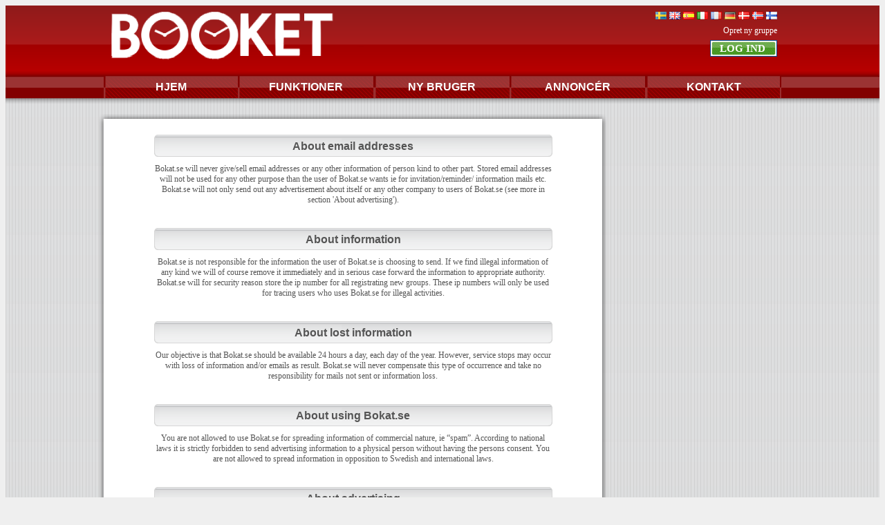

--- FILE ---
content_type: text/html;charset=ISO-8859-1
request_url: http://www.booket.dk/disclaimer.jsp;jsessionid=DDF695A7463701543944D267DA5B6897?changeLang=45
body_size: 17892
content:












<script async='async' src='https://www.googletagservices.com/tag/js/gpt.js'></script>
<script>
  var googletag = googletag || {};
  googletag.cmd = googletag.cmd || [];
</script>






<!-- InMobi Choice. Consent Manager Tag v3.0 (for TCF 2.2) -->
<script type="text/javascript" async=true>
(function() {
  var host = window.location.hostname;
  var element = document.createElement('script');
  var firstScript = document.getElementsByTagName('script')[0];
  var url = 'https://cmp.inmobi.com'
    .concat('/choice/', 'mfYqcb69bdeCU', '/', host, '/choice.js?tag_version=V3');
  var uspTries = 0;
  var uspTriesLimit = 3;
  element.async = true;
  element.type = 'text/javascript';
  element.src = url;

  firstScript.parentNode.insertBefore(element, firstScript);

  function makeStub() {
    var TCF_LOCATOR_NAME = '__tcfapiLocator';
    var queue = [];
    var win = window;
    var cmpFrame;

    function addFrame() {
      var doc = win.document;
      var otherCMP = !!(win.frames[TCF_LOCATOR_NAME]);

      if (!otherCMP) {
        if (doc.body) {
          var iframe = doc.createElement('iframe');

          iframe.style.cssText = 'display:none';
          iframe.name = TCF_LOCATOR_NAME;
          doc.body.appendChild(iframe);
        } else {
          setTimeout(addFrame, 5);
        }
      }
      return !otherCMP;
    }

    function tcfAPIHandler() {
      var gdprApplies;
      var args = arguments;

      if (!args.length) {
        return queue;
      } else if (args[0] === 'setGdprApplies') {
        if (
          args.length > 3 &&
          args[2] === 2 &&
          typeof args[3] === 'boolean'
        ) {
          gdprApplies = args[3];
          if (typeof args[2] === 'function') {
            args[2]('set', true);
          }
        }
      } else if (args[0] === 'ping') {
        var retr = {
          gdprApplies: gdprApplies,
          cmpLoaded: false,
          cmpStatus: 'stub'
        };

        if (typeof args[2] === 'function') {
          args[2](retr);
        }
      } else {
        if(args[0] === 'init' && typeof args[3] === 'object') {
          args[3] = Object.assign(args[3], { tag_version: 'V3' });
        }
        queue.push(args);
      }
    }

    function postMessageEventHandler(event) {
      var msgIsString = typeof event.data === 'string';
      var json = {};

      try {
        if (msgIsString) {
          json = JSON.parse(event.data);
        } else {
          json = event.data;
        }
      } catch (ignore) {}

      var payload = json.__tcfapiCall;

      if (payload) {
        window.__tcfapi(
          payload.command,
          payload.version,
          function(retValue, success) {
            var returnMsg = {
              __tcfapiReturn: {
                returnValue: retValue,
                success: success,
                callId: payload.callId
              }
            };
            if (msgIsString) {
              returnMsg = JSON.stringify(returnMsg);
            }
            if (event && event.source && event.source.postMessage) {
              event.source.postMessage(returnMsg, '*');
            }
          },
          payload.parameter
        );
      }
    }

    while (win) {
      try {
        if (win.frames[TCF_LOCATOR_NAME]) {
          cmpFrame = win;
          break;
        }
      } catch (ignore) {}

      if (win === window.top) {
        break;
      }
      win = win.parent;
    }
    if (!cmpFrame) {
      addFrame();
      win.__tcfapi = tcfAPIHandler;
      win.addEventListener('message', postMessageEventHandler, false);
    }
  };

  makeStub();

  function makeGppStub() {
    const CMP_ID = 10;
    const SUPPORTED_APIS = [
      '2:tcfeuv2',
      '6:uspv1',
      '7:usnatv1',
      '8:usca',
      '9:usvav1',
      '10:uscov1',
      '11:usutv1',
      '12:usctv1'
    ];

    window.__gpp_addFrame = function (n) {
      if (!window.frames[n]) {
        if (document.body) {
          var i = document.createElement("iframe");
          i.style.cssText = "display:none";
          i.name = n;
          document.body.appendChild(i);
        } else {
          window.setTimeout(window.__gpp_addFrame, 10, n);
        }
      }
    };
    window.__gpp_stub = function () {
      var b = arguments;
      __gpp.queue = __gpp.queue || [];
      __gpp.events = __gpp.events || [];

      if (!b.length || (b.length == 1 && b[0] == "queue")) {
        return __gpp.queue;
      }

      if (b.length == 1 && b[0] == "events") {
        return __gpp.events;
      }

      var cmd = b[0];
      var clb = b.length > 1 ? b[1] : null;
      var par = b.length > 2 ? b[2] : null;
      if (cmd === "ping") {
        clb(
          {
            gppVersion: "1.1", // must be “Version.Subversion”, current: “1.1”
            cmpStatus: "stub", // possible values: stub, loading, loaded, error
            cmpDisplayStatus: "hidden", // possible values: hidden, visible, disabled
            signalStatus: "not ready", // possible values: not ready, ready
            supportedAPIs: SUPPORTED_APIS, // list of supported APIs
            cmpId: CMP_ID, // IAB assigned CMP ID, may be 0 during stub/loading
            sectionList: [],
            applicableSections: [-1],
            gppString: "",
            parsedSections: {},
          },
          true
        );
      } else if (cmd === "addEventListener") {
        if (!("lastId" in __gpp)) {
          __gpp.lastId = 0;
        }
        __gpp.lastId++;
        var lnr = __gpp.lastId;
        __gpp.events.push({
          id: lnr,
          callback: clb,
          parameter: par,
        });
        clb(
          {
            eventName: "listenerRegistered",
            listenerId: lnr, // Registered ID of the listener
            data: true, // positive signal
            pingData: {
              gppVersion: "1.1", // must be “Version.Subversion”, current: “1.1”
              cmpStatus: "stub", // possible values: stub, loading, loaded, error
              cmpDisplayStatus: "hidden", // possible values: hidden, visible, disabled
              signalStatus: "not ready", // possible values: not ready, ready
              supportedAPIs: SUPPORTED_APIS, // list of supported APIs
              cmpId: CMP_ID, // list of supported APIs
              sectionList: [],
              applicableSections: [-1],
              gppString: "",
              parsedSections: {},
            },
          },
          true
        );
      } else if (cmd === "removeEventListener") {
        var success = false;
        for (var i = 0; i < __gpp.events.length; i++) {
          if (__gpp.events[i].id == par) {
            __gpp.events.splice(i, 1);
            success = true;
            break;
          }
        }
        clb(
          {
            eventName: "listenerRemoved",
            listenerId: par, // Registered ID of the listener
            data: success, // status info
            pingData: {
              gppVersion: "1.1", // must be “Version.Subversion”, current: “1.1”
              cmpStatus: "stub", // possible values: stub, loading, loaded, error
              cmpDisplayStatus: "hidden", // possible values: hidden, visible, disabled
              signalStatus: "not ready", // possible values: not ready, ready
              supportedAPIs: SUPPORTED_APIS, // list of supported APIs
              cmpId: CMP_ID, // CMP ID
              sectionList: [],
              applicableSections: [-1],
              gppString: "",
              parsedSections: {},
            },
          },
          true
        );
      } else if (cmd === "hasSection") {
        clb(false, true);
      } else if (cmd === "getSection" || cmd === "getField") {
        clb(null, true);
      }
      //queue all other commands
      else {
        __gpp.queue.push([].slice.apply(b));
      }
    };
    window.__gpp_msghandler = function (event) {
      var msgIsString = typeof event.data === "string";
      try {
        var json = msgIsString ? JSON.parse(event.data) : event.data;
      } catch (e) {
        var json = null;
      }
      if (typeof json === "object" && json !== null && "__gppCall" in json) {
        var i = json.__gppCall;
        window.__gpp(
          i.command,
          function (retValue, success) {
            var returnMsg = {
              __gppReturn: {
                returnValue: retValue,
                success: success,
                callId: i.callId,
              },
            };
            event.source.postMessage(msgIsString ? JSON.stringify(returnMsg) : returnMsg, "*");
          },
          "parameter" in i ? i.parameter : null,
          "version" in i ? i.version : "1.1"
        );
      }
    };
    if (!("__gpp" in window) || typeof window.__gpp !== "function") {
      window.__gpp = window.__gpp_stub;
      window.addEventListener("message", window.__gpp_msghandler, false);
      window.__gpp_addFrame("__gppLocator");
    }
  };

  makeGppStub();

  var uspStubFunction = function() {
    var arg = arguments;
    if (typeof window.__uspapi !== uspStubFunction) {
      setTimeout(function() {
        if (typeof window.__uspapi !== 'undefined') {
          window.__uspapi.apply(window.__uspapi, arg);
        }
      }, 500);
    }
  };

  var checkIfUspIsReady = function() {
    uspTries++;
    if (window.__uspapi === uspStubFunction && uspTries < uspTriesLimit) {
      console.warn('USP is not accessible');
    } else {
      clearInterval(uspInterval);
    }
  };

  if (typeof window.__uspapi === 'undefined') {
    window.__uspapi = uspStubFunction;
    var uspInterval = setInterval(checkIfUspIsReady, 6000);
  }
})();
</script>
<!-- End InMobi Choice. Consent Manager Tag v3.0 (for TCF 2.2) -->


    <style>
    </style>








 


<LINK href="/ncss/main.css" type=text/css rel=stylesheet>
<html>
<head>


<script src="https://ads.holid.io/auto/bokat.se/holid.js" defer="defer"></script>



<title>Booket.dk</title>
</head>
<body class="text">



<center>


<link rel="shortcut icon" type="image/x-icon" href="/img/favicon.ico" />
<div class="Header">
<table width="980" height="100" align=center border="0">
<tr>
<td width="400" valign="bottom">
		
		<a href="/"><img border="0" src="/img/logo_top_dk.png"></a>
	
</td>
<td valign="top" align="right">
    <table width="580" border="0">
    <tr>
	<td colspan=2 valign="top" class="HeaderText">	
	&nbsp; 

	</td>
	<td align="right" colspan=2>		 
		<a href='http://www.bokat.se/disclaimer.jsp;jsessionid=B1B1BAEECDDACE891202EBE90B82E8B7?changeLang=46'><img border="0" src="/images/se.png"></a>
		<a href='http://www.meInvite.com/disclaimer.jsp;jsessionid=B1B1BAEECDDACE891202EBE90B82E8B7?changeLang=1'><img border="0" src="/images/gb.gif"></a>
		<a href='http://www.bokat.se/disclaimer.jsp;jsessionid=B1B1BAEECDDACE891202EBE90B82E8B7?changeLang=34'><img border="0" src="/images/es.gif"></a>
		<a href='http://www.bokat.se/disclaimer.jsp;jsessionid=B1B1BAEECDDACE891202EBE90B82E8B7?changeLang=39'><img border="0" src="/images/it.png"></a>
		<a href='http://www.bokat.se/disclaimer.jsp;jsessionid=B1B1BAEECDDACE891202EBE90B82E8B7?changeLang=33'><img border="0" src="/images/fr.png"></a>
		<a href='http://www.bokat.se/disclaimer.jsp;jsessionid=B1B1BAEECDDACE891202EBE90B82E8B7?changeLang=49'><img border="0" src="/images/de.png"></a>
		<a href='http://www.booket.dk/disclaimer.jsp;jsessionid=B1B1BAEECDDACE891202EBE90B82E8B7?changeLang=45'><img border="0" src="/images/dk.png"></a>
		<a href='http://www.bokat.se/disclaimer.jsp;jsessionid=B1B1BAEECDDACE891202EBE90B82E8B7?changeLang=47'><img border="0" src="/images/nw.png"></a>
		<a href='http://www.bokat.se/disclaimer.jsp;jsessionid=B1B1BAEECDDACE891202EBE90B82E8B7?changeLang=358'><img border="0" src="/images/fi.gif"></a>
	</td>    
    </tr>
    
    
      <tr height="20">
	<td colspan="4" align="right"><a class="HeaderText" href="/newUser.jsp">Opret ny gruppe </a></td>		
	

      </tr>
      <tr>
      	<td>&nbsp;</td>
	<td>&nbsp;</td>
	<td>&nbsp;</td>
	<td align="right"><form method="POST" action='/' ><input class="ButtonSubmitGreen" type="submit" value="LOG IND "></form></td>
      </tr>
      

    

  </table>
</td>
</tr>
</table>
</div>
<div class="HeaderMenu">
<table width="980" height="47" valign=bottom border="0" CELLSPACING="0" cellpadding="1">
   <tr>
	<td align="center" class="HeaderMenuButton"><a class="HeaderMenuText" href="/">HJEM </div></a></td>
	<td align="center" class="HeaderMenuButton"><a class="HeaderMenuText" href="/functions.jsp">FUNKTIONER</div></a></td>
	<td align="center" class="HeaderMenuButton"><a class="HeaderMenuText" href="/newUser.jsp">NY BRUGER </div></a></td>
	<td align="center" class="HeaderMenuButton"><a class="HeaderMenuText" href="/advertise.jsp">ANNONCÉR </div></a></td>
	<td align="center" class="HeaderMenuButtonRight"><a class="HeaderMenuText" href="/about.jsp">KONTAKT</div></a></td>
   </tr>
</table>
</div>





<div class="Content">
<table align="center" border="0">
<tr>







<td colspan="2"> 

<div class="AdvertTop">
<table width="980" border="0" CELLSPACING="0" cellpadding="0">
<tr>
<td align="center" valign="Top">

	


		


		
		
			
			<div class="holidAds widescreen"></div>
		

	
	


</td>
</tr>
</table>
</div>

</td>

</tr>
<tr>
<td valign="top">

<div class="ContentTopSmall"></div>





<div class="ContentMiddleSmall">

<div class="ContentTable">

<table class="Main" cellSpacing=0 cellPadding=0 width="717" border="0">

<tr><td width=717 align="center">








<table width="550" class="Text">
<tr>
<td align="center">




<p class="HeaderLarge">About email addresses</p>
Bokat.se will never give/sell email addresses or any other information of person kind to other part. Stored email addresses will not be used for any other purpose than the user of Bokat.se wants ie for invitation/reminder/ information mails etc. Bokat.se will not only send out any advertisement about itself or any other company to users of Bokat.se (see more in section 'About advertising').
<br><br>
<p class="HeaderLarge">About information</p>
Bokat.se is not responsible for the information the user of Bokat.se is choosing to send. If we find illegal information of any kind we will of course remove it immediately and in serious case forward the information to appropriate authority. Bokat.se will for security reason store the ip number for all registrating new groups. These ip numbers will only be used for tracing users who uses Bokat.se for illegal activities.
<br><br>
<p class="HeaderLarge">About lost information</p>
Our objective is that Bokat.se should be available 24 hours a day, each day of the year. However, service stops may occur with loss of information and/or emails as result. Bokat.se will never compensate this type of occurrence and take no responsibility for mails not sent or information loss.
<br><br>
<p class="HeaderLarge">About using Bokat.se</p>
You are not allowed to use Bokat.se for spreading information of commercial nature, ie “spam”. According to national laws it is strictly forbidden to send advertising information to a physical person without having the persons consent. You are not allowed to spread information in opposition to Swedish and international laws.
<br><br>
<p class="HeaderLarge">About advertising</p>
Bokat.se is totally free to use and our intention is to continue with this approach. In order to finance the site we use advertising. You can find the advertising as banners on the site and as text links in the bottom of the mails sent by Bokat.se. We hope that you as users have patience with the advertising and instead enjoy that Bokat.se does not cost a penny to use.
<br><br>
<p class="HeaderLarge">About cookies</p>
Sometimes third party cookies are used at Bokat.se in order to show more relevent advertisment for our users. It is easy to disable cookies in any internet browser if wanted.


</td>
</tr>
</table>



<br><br>
</td>
</tr>
</table>

</div>
</div>
<div class="ContentFooterSmall"></div>

</td>
<td valign="Top">

<div class="AdvertRight">




	


<div class="holidAds tower"></div>

<br>

<div class="holidAds tower"></div>

<br>


<div class="holidAds tower"></div>








</div>


</td>

</tr>
</table>







<div class="Footer">

<table width="980" height="100" align=center border="0">
<tr>
	<td align="Left" class="HeaderText">Alexela AB all rights reserved</td>
	<td align="Right" width="100"><a target=_blank href='/about.jsp' class="HeaderText">Om Booket.dk</a></td>
	<td align="Right" width="70"><a target=_blank href="/advertiseNew.jsp" class="HeaderText">Annoncér</a></td>
	<td align="Right" width="85"><a target=_blank href='/disclaimer.jsp' class="HeaderText">Ansvarsfraskrivelse </a></td>	
	
</tr>
</table>

</div>


</center>





	<script type="text/javascript">

 	 var _gaq = _gaq || [];
 	 _gaq.push(['_setAccount', 'UA-6152265-5']);
  	 _gaq.push(['_trackPageview']);

  	(function() {
    	var ga = document.createElement('script'); ga.type = 'text/javascript'; ga.async = true;
    	ga.src = ('https:' == document.location.protocol ? 'https://ssl' : 'http://www') + '.google-analytics.com/ga.js';
    	var s = document.getElementsByTagName('script')[0]; s.parentNode.insertBefore(ga, s);
  	})();

	</script>






</body>
</html>
